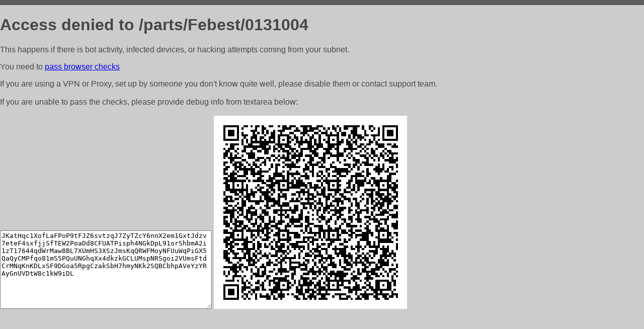

--- FILE ---
content_type: text/html; charset=utf-8
request_url: http://www.el-zap.ru/parts/Febest/0131004
body_size: 1106
content:
<!DOCTYPE html PUBLIC "-//W3C//DTD HTML 4.01//EN">
<html>
<head>
    <meta http-equiv="content-type" content="text/html; charset=utf-8" />
	<meta name="ROBOTS" content="NOINDEX, NOFOLLOW" />
	<meta http-equiv="Cache-control" content="no-cache, must-revalidate" />
    <title>Access Denied</title>
  <style type="text/css">
 body {
      font-family: Arial, sans-serif;
      font-size: 100%;
      background: #CCCCCC;
      border-top: 10px solid #5B5B5B;
      padding: 0;
      margin:0;
      color:#474747;
  }
  </style>
</head>
<body>
    <h1>Access denied to /parts/Febest/0131004 </h1>
<p>This happens if there is bot activity, infected devices, or hacking attempts coming from your subnet.<br>
<p>You need to <a href="https://check81673.nodacdn.net/?bl-info=[base64]">pass browser checks</a><br>
<p>If you are using a VPN or Proxy, set up by someone you don't know quite well, please disable them or
contact support team.<br><br>
If you are unable to pass the checks, please provide debug info from textarea below:<br><br>
<textarea cols=50 rows=10 readonly>[base64]</textarea>
<img src="/.abcp-show-bimg/[base64]">
<br>
</p>
<p>
<!--You can also try <a href="https://geoinfo.cpv1.pro/lmnb5ZR9f2bRK8F8D4b/autocheck.dyn?blre=2&wmdrastf=hC5BctqmT2P&supinfo=[base64]">to
 pass an automatic check</a> but with no guarantee.</p> -->
</body>
</html>
